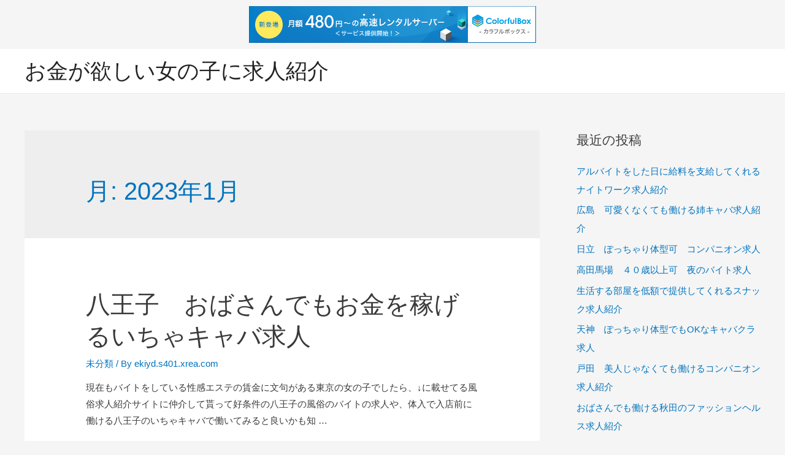

--- FILE ---
content_type: text/html; charset=UTF-8
request_url: http://ekiyd.s401.xrea.com/?m=202301
body_size: 12974
content:
<!DOCTYPE html>
<html lang="ja">
<head>
<meta charset="UTF-8">
<meta name="viewport" content="width=device-width, initial-scale=1">
<link rel="profile" href="https://gmpg.org/xfn/11">

<title>2023年1月 &#8211; お金が欲しい女の子に求人紹介</title>
<meta name='robots' content='max-image-preview:large' />
<link rel="alternate" type="application/rss+xml" title="お金が欲しい女の子に求人紹介 &raquo; フィード" href="http://ekiyd.s401.xrea.com/?feed=rss2" />
<link rel="alternate" type="application/rss+xml" title="お金が欲しい女の子に求人紹介 &raquo; コメントフィード" href="http://ekiyd.s401.xrea.com/?feed=comments-rss2" />
<script>
window._wpemojiSettings = {"baseUrl":"https:\/\/s.w.org\/images\/core\/emoji\/15.0.3\/72x72\/","ext":".png","svgUrl":"https:\/\/s.w.org\/images\/core\/emoji\/15.0.3\/svg\/","svgExt":".svg","source":{"concatemoji":"http:\/\/ekiyd.s401.xrea.com\/wp-includes\/js\/wp-emoji-release.min.js?ver=6.5.7"}};
/*! This file is auto-generated */
!function(i,n){var o,s,e;function c(e){try{var t={supportTests:e,timestamp:(new Date).valueOf()};sessionStorage.setItem(o,JSON.stringify(t))}catch(e){}}function p(e,t,n){e.clearRect(0,0,e.canvas.width,e.canvas.height),e.fillText(t,0,0);var t=new Uint32Array(e.getImageData(0,0,e.canvas.width,e.canvas.height).data),r=(e.clearRect(0,0,e.canvas.width,e.canvas.height),e.fillText(n,0,0),new Uint32Array(e.getImageData(0,0,e.canvas.width,e.canvas.height).data));return t.every(function(e,t){return e===r[t]})}function u(e,t,n){switch(t){case"flag":return n(e,"\ud83c\udff3\ufe0f\u200d\u26a7\ufe0f","\ud83c\udff3\ufe0f\u200b\u26a7\ufe0f")?!1:!n(e,"\ud83c\uddfa\ud83c\uddf3","\ud83c\uddfa\u200b\ud83c\uddf3")&&!n(e,"\ud83c\udff4\udb40\udc67\udb40\udc62\udb40\udc65\udb40\udc6e\udb40\udc67\udb40\udc7f","\ud83c\udff4\u200b\udb40\udc67\u200b\udb40\udc62\u200b\udb40\udc65\u200b\udb40\udc6e\u200b\udb40\udc67\u200b\udb40\udc7f");case"emoji":return!n(e,"\ud83d\udc26\u200d\u2b1b","\ud83d\udc26\u200b\u2b1b")}return!1}function f(e,t,n){var r="undefined"!=typeof WorkerGlobalScope&&self instanceof WorkerGlobalScope?new OffscreenCanvas(300,150):i.createElement("canvas"),a=r.getContext("2d",{willReadFrequently:!0}),o=(a.textBaseline="top",a.font="600 32px Arial",{});return e.forEach(function(e){o[e]=t(a,e,n)}),o}function t(e){var t=i.createElement("script");t.src=e,t.defer=!0,i.head.appendChild(t)}"undefined"!=typeof Promise&&(o="wpEmojiSettingsSupports",s=["flag","emoji"],n.supports={everything:!0,everythingExceptFlag:!0},e=new Promise(function(e){i.addEventListener("DOMContentLoaded",e,{once:!0})}),new Promise(function(t){var n=function(){try{var e=JSON.parse(sessionStorage.getItem(o));if("object"==typeof e&&"number"==typeof e.timestamp&&(new Date).valueOf()<e.timestamp+604800&&"object"==typeof e.supportTests)return e.supportTests}catch(e){}return null}();if(!n){if("undefined"!=typeof Worker&&"undefined"!=typeof OffscreenCanvas&&"undefined"!=typeof URL&&URL.createObjectURL&&"undefined"!=typeof Blob)try{var e="postMessage("+f.toString()+"("+[JSON.stringify(s),u.toString(),p.toString()].join(",")+"));",r=new Blob([e],{type:"text/javascript"}),a=new Worker(URL.createObjectURL(r),{name:"wpTestEmojiSupports"});return void(a.onmessage=function(e){c(n=e.data),a.terminate(),t(n)})}catch(e){}c(n=f(s,u,p))}t(n)}).then(function(e){for(var t in e)n.supports[t]=e[t],n.supports.everything=n.supports.everything&&n.supports[t],"flag"!==t&&(n.supports.everythingExceptFlag=n.supports.everythingExceptFlag&&n.supports[t]);n.supports.everythingExceptFlag=n.supports.everythingExceptFlag&&!n.supports.flag,n.DOMReady=!1,n.readyCallback=function(){n.DOMReady=!0}}).then(function(){return e}).then(function(){var e;n.supports.everything||(n.readyCallback(),(e=n.source||{}).concatemoji?t(e.concatemoji):e.wpemoji&&e.twemoji&&(t(e.twemoji),t(e.wpemoji)))}))}((window,document),window._wpemojiSettings);
</script>
<link rel='stylesheet' id='astra-theme-css-css' href='http://ekiyd.s401.xrea.com/wp-content/themes/astra/assets/css/minified/style.min.css?ver=2.6.2' media='all' />
<style id='astra-theme-css-inline-css'>
html{font-size:93.75%;}a,.page-title{color:#0274be;}a:hover,a:focus{color:#3a3a3a;}body,button,input,select,textarea,.ast-button,.ast-custom-button{font-family:-apple-system,BlinkMacSystemFont,Segoe UI,Roboto,Oxygen-Sans,Ubuntu,Cantarell,Helvetica Neue,sans-serif;font-weight:inherit;font-size:15px;font-size:1rem;}blockquote{color:#000000;}.site-title{font-size:35px;font-size:2.3333333333333rem;}.ast-archive-description .ast-archive-title{font-size:40px;font-size:2.6666666666667rem;}.site-header .site-description{font-size:15px;font-size:1rem;}.entry-title{font-size:40px;font-size:2.6666666666667rem;}.comment-reply-title{font-size:24px;font-size:1.6rem;}.ast-comment-list #cancel-comment-reply-link{font-size:15px;font-size:1rem;}h1,.entry-content h1{font-size:40px;font-size:2.6666666666667rem;}h2,.entry-content h2{font-size:30px;font-size:2rem;}h3,.entry-content h3{font-size:25px;font-size:1.6666666666667rem;}h4,.entry-content h4{font-size:20px;font-size:1.3333333333333rem;}h5,.entry-content h5{font-size:18px;font-size:1.2rem;}h6,.entry-content h6{font-size:15px;font-size:1rem;}.ast-single-post .entry-title,.page-title{font-size:30px;font-size:2rem;}#secondary,#secondary button,#secondary input,#secondary select,#secondary textarea{font-size:15px;font-size:1rem;}::selection{background-color:#0274be;color:#ffffff;}body,h1,.entry-title a,.entry-content h1,h2,.entry-content h2,h3,.entry-content h3,h4,.entry-content h4,h5,.entry-content h5,h6,.entry-content h6,.wc-block-grid__product-title{color:#3a3a3a;}.tagcloud a:hover,.tagcloud a:focus,.tagcloud a.current-item{color:#ffffff;border-color:#0274be;background-color:#0274be;}.main-header-menu .menu-link,.ast-header-custom-item a{color:#3a3a3a;}.main-header-menu .menu-item:hover > .menu-link,.main-header-menu .menu-item:hover > .ast-menu-toggle,.main-header-menu .ast-masthead-custom-menu-items a:hover,.main-header-menu .menu-item.focus > .menu-link,.main-header-menu .menu-item.focus > .ast-menu-toggle,.main-header-menu .current-menu-item > .menu-link,.main-header-menu .current-menu-ancestor > .menu-link,.main-header-menu .current-menu-item > .ast-menu-toggle,.main-header-menu .current-menu-ancestor > .ast-menu-toggle{color:#0274be;}input:focus,input[type="text"]:focus,input[type="email"]:focus,input[type="url"]:focus,input[type="password"]:focus,input[type="reset"]:focus,input[type="search"]:focus,textarea:focus{border-color:#0274be;}input[type="radio"]:checked,input[type=reset],input[type="checkbox"]:checked,input[type="checkbox"]:hover:checked,input[type="checkbox"]:focus:checked,input[type=range]::-webkit-slider-thumb{border-color:#0274be;background-color:#0274be;box-shadow:none;}.site-footer a:hover + .post-count,.site-footer a:focus + .post-count{background:#0274be;border-color:#0274be;}.footer-adv .footer-adv-overlay{border-top-style:solid;border-top-color:#7a7a7a;}.ast-comment-meta{line-height:1.666666667;font-size:12px;font-size:0.8rem;}.single .nav-links .nav-previous,.single .nav-links .nav-next,.single .ast-author-details .author-title,.ast-comment-meta{color:#0274be;}.entry-meta,.entry-meta *{line-height:1.45;color:#0274be;}.entry-meta a:hover,.entry-meta a:hover *,.entry-meta a:focus,.entry-meta a:focus *{color:#3a3a3a;}.ast-404-layout-1 .ast-404-text{font-size:200px;font-size:13.333333333333rem;}.widget-title{font-size:21px;font-size:1.4rem;color:#3a3a3a;}#cat option,.secondary .calendar_wrap thead a,.secondary .calendar_wrap thead a:visited{color:#0274be;}.secondary .calendar_wrap #today,.ast-progress-val span{background:#0274be;}.secondary a:hover + .post-count,.secondary a:focus + .post-count{background:#0274be;border-color:#0274be;}.calendar_wrap #today > a{color:#ffffff;}.ast-pagination a,.page-links .page-link,.single .post-navigation a{color:#0274be;}.ast-pagination a:hover,.ast-pagination a:focus,.ast-pagination > span:hover:not(.dots),.ast-pagination > span.current,.page-links > .page-link,.page-links .page-link:hover,.post-navigation a:hover{color:#3a3a3a;}.ast-header-break-point .ast-mobile-menu-buttons-minimal.menu-toggle{background:transparent;color:#0274be;}.ast-header-break-point .ast-mobile-menu-buttons-outline.menu-toggle{background:transparent;border:1px solid #0274be;color:#0274be;}.ast-header-break-point .ast-mobile-menu-buttons-fill.menu-toggle{background:#0274be;}.wp-block-buttons.aligncenter{justify-content:center;}@media (min-width:1200px){.ast-separate-container.ast-right-sidebar .entry-content .wp-block-image.alignfull,.ast-separate-container.ast-left-sidebar .entry-content .wp-block-image.alignfull,.ast-separate-container.ast-right-sidebar .entry-content .wp-block-cover.alignfull,.ast-separate-container.ast-left-sidebar .entry-content .wp-block-cover.alignfull{margin-left:-6.67em;margin-right:-6.67em;max-width:unset;width:unset;}.ast-separate-container.ast-right-sidebar .entry-content .wp-block-image.alignwide,.ast-separate-container.ast-left-sidebar .entry-content .wp-block-image.alignwide,.ast-separate-container.ast-right-sidebar .entry-content .wp-block-cover.alignwide,.ast-separate-container.ast-left-sidebar .entry-content .wp-block-cover.alignwide{margin-left:-20px;margin-right:-20px;max-width:unset;width:unset;}.wp-block-group .has-background{padding:20px;}}@media (min-width:1200px){.ast-separate-container.ast-right-sidebar .entry-content .wp-block-group.alignwide,.ast-separate-container.ast-left-sidebar .entry-content .wp-block-group.alignwide,.ast-separate-container.ast-right-sidebar .entry-content .wp-block-cover.alignwide,.ast-separate-container.ast-left-sidebar .entry-content .wp-block-cover.alignwide,.ast-no-sidebar.ast-separate-container .entry-content .wp-block-group.alignwide,.ast-no-sidebar.ast-separate-container .entry-content .wp-block-cover.alignwide{margin-left:-20px;margin-right:-20px;padding-left:20px;padding-right:20px;}.ast-separate-container.ast-right-sidebar .entry-content .wp-block-group.alignfull,.ast-separate-container.ast-left-sidebar .entry-content .wp-block-group.alignfull,.ast-no-sidebar.ast-separate-container .entry-content .wp-block-group.alignfull,.ast-separate-container.ast-right-sidebar .entry-content .wp-block-cover.alignfull,.ast-separate-container.ast-left-sidebar .entry-content .wp-block-cover.alignfull,.ast-no-sidebar.ast-separate-container .entry-content .wp-block-cover.alignfull{margin-left:-6.67em;margin-right:-6.67em;padding-left:6.67em;padding-right:6.67em;}.ast-plain-container.ast-right-sidebar .entry-content .wp-block-group.alignwide,.ast-plain-container.ast-left-sidebar .entry-content .wp-block-group.alignwide,.ast-plain-container.ast-right-sidebar .entry-content .wp-block-group.alignfull,.ast-plain-container.ast-left-sidebar .entry-content .wp-block-group.alignfull{padding-left:20px;padding-right:20px;}.ast-plain-container.ast-no-sidebar .entry-content .alignwide .wp-block-group__inner-container,.ast-plain-container.ast-no-sidebar .entry-content .alignfull .wp-block-group__inner-container,.ast-plain-container.ast-no-sidebar .entry-content .alignwide .wp-block-cover__inner-container,.ast-plain-container.ast-no-sidebar .entry-content .alignfull .wp-block-cover__inner-container{max-width:1240px;margin-left:auto;margin-right:auto;padding-left:20px;padding-right:20px;}.ast-plain-container.ast-no-sidebar .entry-content .alignwide .wp-block-cover__inner-container,.ast-plain-container.ast-no-sidebar .entry-content .alignfull .wp-block-cover__inner-container{width:1240px;}.ast-page-builder-template.ast-no-sidebar .entry-content .wp-block-group.alignwide,.ast-page-builder-template.ast-no-sidebar .entry-content .wp-block-group.alignfull{margin-left:0;margin-right:0;}.wp-block-cover-image.alignwide .wp-block-cover__inner-container,.wp-block-cover.alignwide .wp-block-cover__inner-container,.wp-block-cover-image.alignfull .wp-block-cover__inner-container,.wp-block-cover.alignfull .wp-block-cover__inner-container{width:100%;}.ast-page-builder-template.ast-no-sidebar .entry-content .wp-block-cover.alignwide,.ast-page-builder-template.ast-left-sidebar .entry-content .wp-block-cover.alignwide,.ast-page-builder-template.ast-right-sidebar .entry-content .wp-block-cover.alignwide,.ast-page-builder-template.ast-no-sidebar .entry-content .wp-block-cover.alignfull,.ast-page-builder-template.ast-left-sidebar .entry-content .wp-block-cover.alignfull,.ast-page-builder-template.ast-right-sidebar .entry-content .wp-block-cover.alignful{padding-right:0;padding-left:0;}}.wp-block-columns{margin-bottom:unset;}.wp-block-image.size-full{margin:2rem 0;}.wp-block-separator.has-background{padding:0;}.wp-block-gallery{margin-bottom:1.6em;}.wp-block-group{padding-top:4em;padding-bottom:4em;}.wp-block-group__inner-container .wp-block-columns:last-child,.wp-block-group__inner-container :last-child,.wp-block-table table{margin-bottom:0;}.blocks-gallery-grid{width:100%;}.wp-block-navigation-link__content{padding:5px 0;}.wp-block-group .wp-block-group .has-text-align-center,.wp-block-group .wp-block-column .has-text-align-center{max-width:100%;}.has-text-align-center{margin:0 auto;}@media (min-width:1200px){.wp-block-cover__inner-container,.alignwide .wp-block-group__inner-container,.alignfull .wp-block-group__inner-container{max-width:1200px;margin:0 auto;}.wp-block-group.alignnone,.wp-block-group.aligncenter,.wp-block-group.alignleft,.wp-block-group.alignright,.wp-block-group.alignwide,.wp-block-columns.alignwide{margin:2rem 0 1rem 0;}}@media (max-width:1200px){.wp-block-group{padding:3em;}.wp-block-group .wp-block-group{padding:1.5em;}.wp-block-columns,.wp-block-column{margin:1rem 0;}}@media (min-width:921px){.wp-block-columns .wp-block-group{padding:2em;}}@media (max-width:544px){.wp-block-cover-image .wp-block-cover__inner-container,.wp-block-cover .wp-block-cover__inner-container{width:unset;}.wp-block-cover,.wp-block-cover-image{padding:2em 0;}.wp-block-group,.wp-block-cover{padding:2em;}.wp-block-media-text__media img,.wp-block-media-text__media video{width:unset;max-width:100%;}.wp-block-media-text.has-background .wp-block-media-text__content{padding:1em;}}@media (min-width:544px){.entry-content .wp-block-media-text.has-media-on-the-right .wp-block-media-text__content{padding:0 8% 0 0;}.entry-content .wp-block-media-text .wp-block-media-text__content{padding:0 0 0 8%;}.ast-plain-container .site-content .entry-content .has-custom-content-position.is-position-bottom-left > *,.ast-plain-container .site-content .entry-content .has-custom-content-position.is-position-bottom-right > *,.ast-plain-container .site-content .entry-content .has-custom-content-position.is-position-top-left > *,.ast-plain-container .site-content .entry-content .has-custom-content-position.is-position-top-right > *,.ast-plain-container .site-content .entry-content .has-custom-content-position.is-position-center-right > *,.ast-plain-container .site-content .entry-content .has-custom-content-position.is-position-center-left > *{margin:0;}}@media (max-width:544px){.entry-content .wp-block-media-text .wp-block-media-text__content{padding:8% 0;}.wp-block-media-text .wp-block-media-text__media img{width:auto;max-width:100%;}}@media (max-width:921px){#secondary.secondary{padding-top:0;}.ast-separate-container .ast-article-post,.ast-separate-container .ast-article-single{padding:1.5em 2.14em;}.ast-separate-container #primary,.ast-separate-container #secondary{padding:1.5em 0;}.ast-separate-container.ast-right-sidebar #secondary{padding-left:1em;padding-right:1em;}.ast-separate-container.ast-two-container #secondary{padding-left:0;padding-right:0;}.ast-page-builder-template .entry-header #secondary{margin-top:1.5em;}.ast-page-builder-template #secondary{margin-top:1.5em;}#primary,#secondary{padding:1.5em 0;margin:0;}.ast-left-sidebar #content > .ast-container{display:flex;flex-direction:column-reverse;width:100%;}.ast-author-box img.avatar{margin:20px 0 0 0;}.ast-pagination{padding-top:1.5em;text-align:center;}.ast-pagination .next.page-numbers{display:inherit;float:none;}}@media (max-width:921px){.ast-page-builder-template.ast-left-sidebar #secondary{padding-right:20px;}.ast-page-builder-template.ast-right-sidebar #secondary{padding-left:20px;}.ast-right-sidebar #primary{padding-right:0;}.ast-right-sidebar #secondary{padding-left:0;}.ast-left-sidebar #primary{padding-left:0;}.ast-left-sidebar #secondary{padding-right:0;}.ast-pagination .prev.page-numbers{padding-left:.5em;}.ast-pagination .next.page-numbers{padding-right:.5em;}}@media (min-width:922px){.ast-separate-container.ast-right-sidebar #primary,.ast-separate-container.ast-left-sidebar #primary{border:0;}.ast-separate-container.ast-right-sidebar #secondary,.ast-separate-container.ast-left-sidebar #secondary{border:0;margin-left:auto;margin-right:auto;}.ast-separate-container.ast-two-container #secondary .widget:last-child{margin-bottom:0;}.ast-separate-container .ast-comment-list li .comment-respond{padding-left:2.66666em;padding-right:2.66666em;}.ast-author-box{-js-display:flex;display:flex;}.ast-author-bio{flex:1;}.error404.ast-separate-container #primary,.search-no-results.ast-separate-container #primary{margin-bottom:4em;}}@media (min-width:922px){.ast-right-sidebar #primary{border-right:1px solid #eee;}.ast-right-sidebar #secondary{border-left:1px solid #eee;margin-left:-1px;}.ast-left-sidebar #primary{border-left:1px solid #eee;}.ast-left-sidebar #secondary{border-right:1px solid #eee;margin-right:-1px;}.ast-separate-container.ast-two-container.ast-right-sidebar #secondary{padding-left:30px;padding-right:0;}.ast-separate-container.ast-two-container.ast-left-sidebar #secondary{padding-right:30px;padding-left:0;}}.wp-block-button .wp-block-button__link,{color:#ffffff;}.wp-block-button .wp-block-button__link{border-style:solid;border-top-width:0;border-right-width:0;border-left-width:0;border-bottom-width:0;border-color:#0274be;background-color:#0274be;color:#ffffff;font-family:inherit;font-weight:inherit;line-height:1;border-radius:2px;padding-top:10px;padding-right:40px;padding-bottom:10px;padding-left:40px;}.wp-block-button .wp-block-button__link:hover,.wp-block-button .wp-block-button__link:focus{color:#ffffff;background-color:#3a3a3a;border-color:#3a3a3a;}.menu-toggle,button,.ast-button,.ast-custom-button,.button,input#submit,input[type="button"],input[type="submit"],input[type="reset"]{border-style:solid;border-top-width:0;border-right-width:0;border-left-width:0;border-bottom-width:0;color:#ffffff;border-color:#0274be;background-color:#0274be;border-radius:2px;padding-top:10px;padding-right:40px;padding-bottom:10px;padding-left:40px;font-family:inherit;font-weight:inherit;line-height:1;}button:focus,.menu-toggle:hover,button:hover,.ast-button:hover,.button:hover,input[type=reset]:hover,input[type=reset]:focus,input#submit:hover,input#submit:focus,input[type="button"]:hover,input[type="button"]:focus,input[type="submit"]:hover,input[type="submit"]:focus{color:#ffffff;background-color:#3a3a3a;border-color:#3a3a3a;}@media (min-width:921px){.ast-container{max-width:100%;}}@media (min-width:544px){.ast-container{max-width:100%;}}@media (max-width:544px){.ast-separate-container .ast-article-post,.ast-separate-container .ast-article-single{padding:1.5em 1em;}.ast-separate-container #content .ast-container{padding-left:0.54em;padding-right:0.54em;}.ast-separate-container #secondary{padding-top:0;}.ast-separate-container.ast-two-container #secondary .widget{margin-bottom:1.5em;padding-left:1em;padding-right:1em;}.ast-separate-container .comments-count-wrapper{padding:1.5em 1em;}.ast-separate-container .ast-comment-list li.depth-1{padding:1.5em 1em;margin-bottom:1.5em;}.ast-separate-container .ast-comment-list .bypostauthor{padding:.5em;}.ast-separate-container .ast-archive-description{padding:1.5em 1em;}.ast-search-menu-icon.ast-dropdown-active .search-field{width:170px;}.ast-separate-container .comment-respond{padding:1.5em 1em;}}@media (max-width:544px){.ast-comment-list .children{margin-left:0.66666em;}.ast-separate-container .ast-comment-list .bypostauthor li{padding:0 0 0 .5em;}}@media (max-width:921px){.ast-mobile-header-stack .main-header-bar .ast-search-menu-icon{display:inline-block;}.ast-header-break-point.ast-header-custom-item-outside .ast-mobile-header-stack .main-header-bar .ast-search-icon{margin:0;}.ast-comment-avatar-wrap img{max-width:2.5em;}.comments-area{margin-top:1.5em;}.ast-separate-container .comments-count-wrapper{padding:2em 2.14em;}.ast-separate-container .ast-comment-list li.depth-1{padding:1.5em 2.14em;}.ast-separate-container .comment-respond{padding:2em 2.14em;}}@media (max-width:921px){.ast-header-break-point .main-header-bar .ast-search-menu-icon.slide-search .search-form{right:0;}.ast-header-break-point .ast-mobile-header-stack .main-header-bar .ast-search-menu-icon.slide-search .search-form{right:-1em;}.ast-comment-avatar-wrap{margin-right:0.5em;}}@media (min-width:545px){.ast-page-builder-template .comments-area,.single.ast-page-builder-template .entry-header,.single.ast-page-builder-template .post-navigation{max-width:1240px;margin-left:auto;margin-right:auto;}}@media (max-width:921px){.ast-archive-description .ast-archive-title{font-size:40px;}.entry-title{font-size:30px;}h1,.entry-content h1{font-size:30px;}h2,.entry-content h2{font-size:25px;}h3,.entry-content h3{font-size:20px;}.ast-single-post .entry-title,.page-title{font-size:30px;}}@media (max-width:544px){.ast-archive-description .ast-archive-title{font-size:40px;}.entry-title{font-size:30px;}h1,.entry-content h1{font-size:30px;}h2,.entry-content h2{font-size:25px;}h3,.entry-content h3{font-size:20px;}.ast-single-post .entry-title,.page-title{font-size:30px;}}@media (max-width:921px){html{font-size:85.5%;}}@media (max-width:544px){html{font-size:85.5%;}}@media (min-width:922px){.ast-container{max-width:1240px;}}@font-face {font-family: "Astra";src: url(http://ekiyd.s401.xrea.com/wp-content/themes/astra/assets/fonts/astra.woff) format("woff"),url(http://ekiyd.s401.xrea.com/wp-content/themes/astra/assets/fonts/astra.ttf) format("truetype"),url(http://ekiyd.s401.xrea.com/wp-content/themes/astra/assets/fonts/astra.svg#astra) format("svg");font-weight: normal;font-style: normal;font-display: fallback;}@media (max-width:921px) {.main-header-bar .main-header-bar-navigation{display:none;}}.ast-desktop .main-header-menu.submenu-with-border .sub-menu,.ast-desktop .main-header-menu.submenu-with-border .astra-full-megamenu-wrapper{border-color:#0274be;}.ast-desktop .main-header-menu.submenu-with-border .sub-menu{border-top-width:2px;border-right-width:0px;border-left-width:0px;border-bottom-width:0px;border-style:solid;}.ast-desktop .main-header-menu.submenu-with-border .sub-menu .sub-menu{top:-2px;}.ast-desktop .main-header-menu.submenu-with-border .sub-menu .menu-link,.ast-desktop .main-header-menu.submenu-with-border .children .menu-link{border-bottom-width:0px;border-style:solid;border-color:#eaeaea;}@media (min-width:922px){.main-header-menu .sub-menu .menu-item.ast-left-align-sub-menu:hover > .sub-menu,.main-header-menu .sub-menu .menu-item.ast-left-align-sub-menu.focus > .sub-menu{margin-left:-0px;}}.ast-small-footer{border-top-style:solid;border-top-width:1px;border-top-color:#7a7a7a;}.ast-small-footer-wrap{text-align:center;}@media (max-width:920px){.ast-404-layout-1 .ast-404-text{font-size:100px;font-size:6.6666666666667rem;}}.ast-breadcrumbs .trail-browse,.ast-breadcrumbs .trail-items,.ast-breadcrumbs .trail-items li{display:inline-block;margin:0;padding:0;border:none;background:inherit;text-indent:0;}.ast-breadcrumbs .trail-browse{font-size:inherit;font-style:inherit;font-weight:inherit;color:inherit;}.ast-breadcrumbs .trail-items{list-style:none;}.trail-items li::after{padding:0 0.3em;content:"\00bb";}.trail-items li:last-of-type::after{display:none;}.ast-header-break-point .main-header-bar{border-bottom-width:1px;}@media (min-width:922px){.main-header-bar{border-bottom-width:1px;}}@media (min-width:922px){#primary{width:70%;}#secondary{width:30%;}}.ast-safari-browser-less-than-11 .main-header-menu .menu-item, .ast-safari-browser-less-than-11 .main-header-bar .ast-masthead-custom-menu-items{display:block;}.main-header-menu .menu-item, .main-header-bar .ast-masthead-custom-menu-items{-js-display:flex;display:flex;-webkit-box-pack:center;-webkit-justify-content:center;-moz-box-pack:center;-ms-flex-pack:center;justify-content:center;-webkit-box-orient:vertical;-webkit-box-direction:normal;-webkit-flex-direction:column;-moz-box-orient:vertical;-moz-box-direction:normal;-ms-flex-direction:column;flex-direction:column;}.main-header-menu > .menu-item > .menu-link{height:100%;-webkit-box-align:center;-webkit-align-items:center;-moz-box-align:center;-ms-flex-align:center;align-items:center;-js-display:flex;display:flex;}.ast-primary-menu-disabled .main-header-bar .ast-masthead-custom-menu-items{flex:unset;}
</style>
<link rel='stylesheet' id='astra-menu-animation-css' href='http://ekiyd.s401.xrea.com/wp-content/themes/astra/assets/css/minified/menu-animation.min.css?ver=2.6.2' media='all' />
<style id='wp-emoji-styles-inline-css'>

	img.wp-smiley, img.emoji {
		display: inline !important;
		border: none !important;
		box-shadow: none !important;
		height: 1em !important;
		width: 1em !important;
		margin: 0 0.07em !important;
		vertical-align: -0.1em !important;
		background: none !important;
		padding: 0 !important;
	}
</style>
<link rel='stylesheet' id='wp-block-library-css' href='http://ekiyd.s401.xrea.com/wp-includes/css/dist/block-library/style.min.css?ver=6.5.7' media='all' />
<style id='classic-theme-styles-inline-css'>
/*! This file is auto-generated */
.wp-block-button__link{color:#fff;background-color:#32373c;border-radius:9999px;box-shadow:none;text-decoration:none;padding:calc(.667em + 2px) calc(1.333em + 2px);font-size:1.125em}.wp-block-file__button{background:#32373c;color:#fff;text-decoration:none}
</style>
<style id='global-styles-inline-css'>
body{--wp--preset--color--black: #000000;--wp--preset--color--cyan-bluish-gray: #abb8c3;--wp--preset--color--white: #ffffff;--wp--preset--color--pale-pink: #f78da7;--wp--preset--color--vivid-red: #cf2e2e;--wp--preset--color--luminous-vivid-orange: #ff6900;--wp--preset--color--luminous-vivid-amber: #fcb900;--wp--preset--color--light-green-cyan: #7bdcb5;--wp--preset--color--vivid-green-cyan: #00d084;--wp--preset--color--pale-cyan-blue: #8ed1fc;--wp--preset--color--vivid-cyan-blue: #0693e3;--wp--preset--color--vivid-purple: #9b51e0;--wp--preset--gradient--vivid-cyan-blue-to-vivid-purple: linear-gradient(135deg,rgba(6,147,227,1) 0%,rgb(155,81,224) 100%);--wp--preset--gradient--light-green-cyan-to-vivid-green-cyan: linear-gradient(135deg,rgb(122,220,180) 0%,rgb(0,208,130) 100%);--wp--preset--gradient--luminous-vivid-amber-to-luminous-vivid-orange: linear-gradient(135deg,rgba(252,185,0,1) 0%,rgba(255,105,0,1) 100%);--wp--preset--gradient--luminous-vivid-orange-to-vivid-red: linear-gradient(135deg,rgba(255,105,0,1) 0%,rgb(207,46,46) 100%);--wp--preset--gradient--very-light-gray-to-cyan-bluish-gray: linear-gradient(135deg,rgb(238,238,238) 0%,rgb(169,184,195) 100%);--wp--preset--gradient--cool-to-warm-spectrum: linear-gradient(135deg,rgb(74,234,220) 0%,rgb(151,120,209) 20%,rgb(207,42,186) 40%,rgb(238,44,130) 60%,rgb(251,105,98) 80%,rgb(254,248,76) 100%);--wp--preset--gradient--blush-light-purple: linear-gradient(135deg,rgb(255,206,236) 0%,rgb(152,150,240) 100%);--wp--preset--gradient--blush-bordeaux: linear-gradient(135deg,rgb(254,205,165) 0%,rgb(254,45,45) 50%,rgb(107,0,62) 100%);--wp--preset--gradient--luminous-dusk: linear-gradient(135deg,rgb(255,203,112) 0%,rgb(199,81,192) 50%,rgb(65,88,208) 100%);--wp--preset--gradient--pale-ocean: linear-gradient(135deg,rgb(255,245,203) 0%,rgb(182,227,212) 50%,rgb(51,167,181) 100%);--wp--preset--gradient--electric-grass: linear-gradient(135deg,rgb(202,248,128) 0%,rgb(113,206,126) 100%);--wp--preset--gradient--midnight: linear-gradient(135deg,rgb(2,3,129) 0%,rgb(40,116,252) 100%);--wp--preset--font-size--small: 13px;--wp--preset--font-size--medium: 20px;--wp--preset--font-size--large: 36px;--wp--preset--font-size--x-large: 42px;--wp--preset--spacing--20: 0.44rem;--wp--preset--spacing--30: 0.67rem;--wp--preset--spacing--40: 1rem;--wp--preset--spacing--50: 1.5rem;--wp--preset--spacing--60: 2.25rem;--wp--preset--spacing--70: 3.38rem;--wp--preset--spacing--80: 5.06rem;--wp--preset--shadow--natural: 6px 6px 9px rgba(0, 0, 0, 0.2);--wp--preset--shadow--deep: 12px 12px 50px rgba(0, 0, 0, 0.4);--wp--preset--shadow--sharp: 6px 6px 0px rgba(0, 0, 0, 0.2);--wp--preset--shadow--outlined: 6px 6px 0px -3px rgba(255, 255, 255, 1), 6px 6px rgba(0, 0, 0, 1);--wp--preset--shadow--crisp: 6px 6px 0px rgba(0, 0, 0, 1);}:where(.is-layout-flex){gap: 0.5em;}:where(.is-layout-grid){gap: 0.5em;}body .is-layout-flex{display: flex;}body .is-layout-flex{flex-wrap: wrap;align-items: center;}body .is-layout-flex > *{margin: 0;}body .is-layout-grid{display: grid;}body .is-layout-grid > *{margin: 0;}:where(.wp-block-columns.is-layout-flex){gap: 2em;}:where(.wp-block-columns.is-layout-grid){gap: 2em;}:where(.wp-block-post-template.is-layout-flex){gap: 1.25em;}:where(.wp-block-post-template.is-layout-grid){gap: 1.25em;}.has-black-color{color: var(--wp--preset--color--black) !important;}.has-cyan-bluish-gray-color{color: var(--wp--preset--color--cyan-bluish-gray) !important;}.has-white-color{color: var(--wp--preset--color--white) !important;}.has-pale-pink-color{color: var(--wp--preset--color--pale-pink) !important;}.has-vivid-red-color{color: var(--wp--preset--color--vivid-red) !important;}.has-luminous-vivid-orange-color{color: var(--wp--preset--color--luminous-vivid-orange) !important;}.has-luminous-vivid-amber-color{color: var(--wp--preset--color--luminous-vivid-amber) !important;}.has-light-green-cyan-color{color: var(--wp--preset--color--light-green-cyan) !important;}.has-vivid-green-cyan-color{color: var(--wp--preset--color--vivid-green-cyan) !important;}.has-pale-cyan-blue-color{color: var(--wp--preset--color--pale-cyan-blue) !important;}.has-vivid-cyan-blue-color{color: var(--wp--preset--color--vivid-cyan-blue) !important;}.has-vivid-purple-color{color: var(--wp--preset--color--vivid-purple) !important;}.has-black-background-color{background-color: var(--wp--preset--color--black) !important;}.has-cyan-bluish-gray-background-color{background-color: var(--wp--preset--color--cyan-bluish-gray) !important;}.has-white-background-color{background-color: var(--wp--preset--color--white) !important;}.has-pale-pink-background-color{background-color: var(--wp--preset--color--pale-pink) !important;}.has-vivid-red-background-color{background-color: var(--wp--preset--color--vivid-red) !important;}.has-luminous-vivid-orange-background-color{background-color: var(--wp--preset--color--luminous-vivid-orange) !important;}.has-luminous-vivid-amber-background-color{background-color: var(--wp--preset--color--luminous-vivid-amber) !important;}.has-light-green-cyan-background-color{background-color: var(--wp--preset--color--light-green-cyan) !important;}.has-vivid-green-cyan-background-color{background-color: var(--wp--preset--color--vivid-green-cyan) !important;}.has-pale-cyan-blue-background-color{background-color: var(--wp--preset--color--pale-cyan-blue) !important;}.has-vivid-cyan-blue-background-color{background-color: var(--wp--preset--color--vivid-cyan-blue) !important;}.has-vivid-purple-background-color{background-color: var(--wp--preset--color--vivid-purple) !important;}.has-black-border-color{border-color: var(--wp--preset--color--black) !important;}.has-cyan-bluish-gray-border-color{border-color: var(--wp--preset--color--cyan-bluish-gray) !important;}.has-white-border-color{border-color: var(--wp--preset--color--white) !important;}.has-pale-pink-border-color{border-color: var(--wp--preset--color--pale-pink) !important;}.has-vivid-red-border-color{border-color: var(--wp--preset--color--vivid-red) !important;}.has-luminous-vivid-orange-border-color{border-color: var(--wp--preset--color--luminous-vivid-orange) !important;}.has-luminous-vivid-amber-border-color{border-color: var(--wp--preset--color--luminous-vivid-amber) !important;}.has-light-green-cyan-border-color{border-color: var(--wp--preset--color--light-green-cyan) !important;}.has-vivid-green-cyan-border-color{border-color: var(--wp--preset--color--vivid-green-cyan) !important;}.has-pale-cyan-blue-border-color{border-color: var(--wp--preset--color--pale-cyan-blue) !important;}.has-vivid-cyan-blue-border-color{border-color: var(--wp--preset--color--vivid-cyan-blue) !important;}.has-vivid-purple-border-color{border-color: var(--wp--preset--color--vivid-purple) !important;}.has-vivid-cyan-blue-to-vivid-purple-gradient-background{background: var(--wp--preset--gradient--vivid-cyan-blue-to-vivid-purple) !important;}.has-light-green-cyan-to-vivid-green-cyan-gradient-background{background: var(--wp--preset--gradient--light-green-cyan-to-vivid-green-cyan) !important;}.has-luminous-vivid-amber-to-luminous-vivid-orange-gradient-background{background: var(--wp--preset--gradient--luminous-vivid-amber-to-luminous-vivid-orange) !important;}.has-luminous-vivid-orange-to-vivid-red-gradient-background{background: var(--wp--preset--gradient--luminous-vivid-orange-to-vivid-red) !important;}.has-very-light-gray-to-cyan-bluish-gray-gradient-background{background: var(--wp--preset--gradient--very-light-gray-to-cyan-bluish-gray) !important;}.has-cool-to-warm-spectrum-gradient-background{background: var(--wp--preset--gradient--cool-to-warm-spectrum) !important;}.has-blush-light-purple-gradient-background{background: var(--wp--preset--gradient--blush-light-purple) !important;}.has-blush-bordeaux-gradient-background{background: var(--wp--preset--gradient--blush-bordeaux) !important;}.has-luminous-dusk-gradient-background{background: var(--wp--preset--gradient--luminous-dusk) !important;}.has-pale-ocean-gradient-background{background: var(--wp--preset--gradient--pale-ocean) !important;}.has-electric-grass-gradient-background{background: var(--wp--preset--gradient--electric-grass) !important;}.has-midnight-gradient-background{background: var(--wp--preset--gradient--midnight) !important;}.has-small-font-size{font-size: var(--wp--preset--font-size--small) !important;}.has-medium-font-size{font-size: var(--wp--preset--font-size--medium) !important;}.has-large-font-size{font-size: var(--wp--preset--font-size--large) !important;}.has-x-large-font-size{font-size: var(--wp--preset--font-size--x-large) !important;}
.wp-block-navigation a:where(:not(.wp-element-button)){color: inherit;}
:where(.wp-block-post-template.is-layout-flex){gap: 1.25em;}:where(.wp-block-post-template.is-layout-grid){gap: 1.25em;}
:where(.wp-block-columns.is-layout-flex){gap: 2em;}:where(.wp-block-columns.is-layout-grid){gap: 2em;}
.wp-block-pullquote{font-size: 1.5em;line-height: 1.6;}
</style>
<!--[if IE]>
<script src="http://ekiyd.s401.xrea.com/wp-content/themes/astra/assets/js/minified/flexibility.min.js?ver=2.6.2" id="astra-flexibility-js"></script>
<script id="astra-flexibility-js-after">
flexibility(document.documentElement);
</script>
<![endif]-->
<link rel="https://api.w.org/" href="http://ekiyd.s401.xrea.com/index.php?rest_route=/" /><link rel="EditURI" type="application/rsd+xml" title="RSD" href="http://ekiyd.s401.xrea.com/xmlrpc.php?rsd" />
<meta name="generator" content="WordPress 6.5.7" />

<script type="text/javascript" charset="UTF-8" src="//cache1.value-domain.com/xrea_header.js" async="async"></script>
</head>

<body itemtype='https://schema.org/Blog' itemscope='itemscope' class="archive date ast-desktop ast-separate-container ast-right-sidebar astra-2.6.2 ast-header-custom-item-inside ast-inherit-site-logo-transparent">

<div 
	class="hfeed site" id="page">
	<a class="skip-link screen-reader-text" href="#content">コンテンツへスキップ</a>

	
	
		<header
			class="site-header ast-primary-submenu-animation-fade header-main-layout-1 ast-primary-menu-enabled ast-logo-title-inline ast-hide-custom-menu-mobile ast-menu-toggle-icon ast-mobile-header-inline" id="masthead" itemtype="https://schema.org/WPHeader" itemscope="itemscope" itemid="#masthead"		>

			
			
<div class="main-header-bar-wrap">
	<div class="main-header-bar">
				<div class="ast-container">

			<div class="ast-flex main-header-container">
				
		<div class="site-branding">
			<div
			class="ast-site-identity" itemtype="https://schema.org/Organization" itemscope="itemscope"			>
				<div class="ast-site-title-wrap">
						<span class="site-title" itemprop="name">
				<a href="http://ekiyd.s401.xrea.com/" rel="home" itemprop="url" >
					お金が欲しい女の子に求人紹介
				</a>
			</span>
						
					</div>			</div>
		</div>

		<!-- .site-branding -->
				<div class="ast-mobile-menu-buttons">

			
					<div class="ast-button-wrap">
			<button type="button" class="menu-toggle main-header-menu-toggle  ast-mobile-menu-buttons-minimal "  aria-controls='primary-menu' aria-expanded='false'>
				<span class="screen-reader-text">メインメニュー</span>
				<span class="menu-toggle-icon"></span>
							</button>
		</div>
			
			
		</div>
			<div class="ast-main-header-bar-alignment"><div class="main-header-bar-navigation"><nav class="site-navigation" id="site-navigation" itemtype="https://schema.org/SiteNavigationElement" itemscope="itemscope" class="ast-flex-grow-1 navigation-accessibility" aria-label="サイトナビゲーション"><div id="primary-menu" class="main-navigation"></div></nav></div></div>			</div><!-- Main Header Container -->
		</div><!-- ast-row -->
			</div> <!-- Main Header Bar -->
</div> <!-- Main Header Bar Wrap -->

			
		</header><!-- #masthead -->

		
	
	
	<div id="content" class="site-content">

		<div class="ast-container">

		

	<div id="primary" class="content-area primary">

		
		
				<section class="ast-archive-description">
										<h1 class="page-title ast-archive-title">月: <span>2023年1月</span></h1>																			</section>

				
					<main id="main" class="site-main">

				
					<div class="ast-row">
					

<article 
	class="post-1996 post type-post status-publish format-standard hentry category-uncategorized ast-col-sm-12 ast-article-post" id="post-1996" itemtype="https://schema.org/CreativeWork" itemscope="itemscope">

	
	<div class="ast-post-format- ast-no-thumb blog-layout-1">

	<div class="post-content ast-col-md-12">

		<div class="ast-blog-featured-section post-thumb ast-col-md-12"></div>		<header class="entry-header">
			<h2 class="entry-title" itemprop="headline"><a href="http://ekiyd.s401.xrea.com/?p=1996" rel="bookmark">八王子　おばさんでもお金を稼げるいちゃキャバ求人</a></h2>			<div class="entry-meta"><span class="cat-links"><a href="http://ekiyd.s401.xrea.com/?cat=1" rel="category">未分類</a></span> / By <span class="posted-by vcard author" itemtype="https://schema.org/Person" itemscope="itemscope" itemprop="author">			<a title="ekiyd.s401.xrea.com の投稿をすべて表示" 
				href="http://ekiyd.s401.xrea.com/?author=1" rel="author"
				class="url fn n" itemprop="url"				>
				<span
				class="author-name" itemprop="name"				>ekiyd.s401.xrea.com</span>
			</a>
		</span>

		</div>		</header><!-- .entry-header -->
		
		<div class="entry-content clear"
			itemprop="text"		>

			
			<p>現在もバイトをしている性感エステの賃金に文句がある東京の女の子でしたら、↓に載せてる風俗求人紹介サイトに仲介して貰って好条件の八王子の風俗のバイトの求人や、体入で入店前に働ける八王子のいちゃキャバで働いてみると良いかも知 &hellip;</p>
<p class="read-more"> <a class="" href="http://ekiyd.s401.xrea.com/?p=1996"> <span class="screen-reader-text">八王子　おばさんでもお金を稼げるいちゃキャバ求人</span> もっと読む &raquo;</a></p>

			
					</div><!-- .entry-content .clear -->
	</div><!-- .post-content -->

</div> <!-- .blog-layout-1 -->

	
</article><!-- #post-## -->


					

<article 
	class="post-1994 post type-post status-publish format-standard hentry category-uncategorized ast-col-sm-12 ast-article-post" id="post-1994" itemtype="https://schema.org/CreativeWork" itemscope="itemscope">

	
	<div class="ast-post-format- ast-no-thumb blog-layout-1">

	<div class="post-content ast-col-md-12">

		<div class="ast-blog-featured-section post-thumb ast-col-md-12"></div>		<header class="entry-header">
			<h2 class="entry-title" itemprop="headline"><a href="http://ekiyd.s401.xrea.com/?p=1994" rel="bookmark">スタイルが悪くても在籍出来る　夜の仕事　求人</a></h2>			<div class="entry-meta"><span class="cat-links"><a href="http://ekiyd.s401.xrea.com/?cat=1" rel="category">未分類</a></span> / By <span class="posted-by vcard author" itemtype="https://schema.org/Person" itemscope="itemscope" itemprop="author">			<a title="ekiyd.s401.xrea.com の投稿をすべて表示" 
				href="http://ekiyd.s401.xrea.com/?author=1" rel="author"
				class="url fn n" itemprop="url"				>
				<span
				class="author-name" itemprop="name"				>ekiyd.s401.xrea.com</span>
			</a>
		</span>

		</div>		</header><!-- .entry-header -->
		
		<div class="entry-content clear"
			itemprop="text"		>

			
			<p>ぽっちゃりでも在籍出来るアルバイトなら、このページに載せてるナイトワーク求人サイトへ！スタイルが悪くても在籍出来るナイトワークの求人や、40代でも採用してくれる、年齢不問の夜の仕事求人なら、当サイトに載せている働きやすい &hellip;</p>
<p class="read-more"> <a class="" href="http://ekiyd.s401.xrea.com/?p=1994"> <span class="screen-reader-text">スタイルが悪くても在籍出来る　夜の仕事　求人</span> もっと読む &raquo;</a></p>

			
					</div><!-- .entry-content .clear -->
	</div><!-- .post-content -->

</div> <!-- .blog-layout-1 -->

	
</article><!-- #post-## -->


					

<article 
	class="post-1992 post type-post status-publish format-standard hentry category-uncategorized ast-col-sm-12 ast-article-post" id="post-1992" itemtype="https://schema.org/CreativeWork" itemscope="itemscope">

	
	<div class="ast-post-format- ast-no-thumb blog-layout-1">

	<div class="post-content ast-col-md-12">

		<div class="ast-blog-featured-section post-thumb ast-col-md-12"></div>		<header class="entry-header">
			<h2 class="entry-title" itemprop="headline"><a href="http://ekiyd.s401.xrea.com/?p=1992" rel="bookmark">長岡　ぽっちゃりでも稼げるいちゃキャバ求人</a></h2>			<div class="entry-meta"><span class="cat-links"><a href="http://ekiyd.s401.xrea.com/?cat=1" rel="category">未分類</a></span> / By <span class="posted-by vcard author" itemtype="https://schema.org/Person" itemscope="itemscope" itemprop="author">			<a title="ekiyd.s401.xrea.com の投稿をすべて表示" 
				href="http://ekiyd.s401.xrea.com/?author=1" rel="author"
				class="url fn n" itemprop="url"				>
				<span
				class="author-name" itemprop="name"				>ekiyd.s401.xrea.com</span>
			</a>
		</span>

		</div>		</header><!-- .entry-header -->
		
		<div class="entry-content clear"
			itemprop="text"		>

			
			<p>時給が良くて沢山稼げる長岡のキャバクラのホステスは稼げるけど、熟女だから雇ってくれないと思ってる新潟の10代の女の子は、このサイトに載せてる夜のアルバイト求人情報サイトで、日払い可で、今すぐお金を稼ぐ事が可能な長岡のいち &hellip;</p>
<p class="read-more"> <a class="" href="http://ekiyd.s401.xrea.com/?p=1992"> <span class="screen-reader-text">長岡　ぽっちゃりでも稼げるいちゃキャバ求人</span> もっと読む &raquo;</a></p>

			
					</div><!-- .entry-content .clear -->
	</div><!-- .post-content -->

</div> <!-- .blog-layout-1 -->

	
</article><!-- #post-## -->


					

<article 
	class="post-1990 post type-post status-publish format-standard hentry category-uncategorized ast-col-sm-12 ast-article-post" id="post-1990" itemtype="https://schema.org/CreativeWork" itemscope="itemscope">

	
	<div class="ast-post-format- ast-no-thumb blog-layout-1">

	<div class="post-content ast-col-md-12">

		<div class="ast-blog-featured-section post-thumb ast-col-md-12"></div>		<header class="entry-header">
			<h2 class="entry-title" itemprop="headline"><a href="http://ekiyd.s401.xrea.com/?p=1990" rel="bookmark">小平　体験入店歓迎ないちゃキャバ求人</a></h2>			<div class="entry-meta"><span class="cat-links"><a href="http://ekiyd.s401.xrea.com/?cat=1" rel="category">未分類</a></span> / By <span class="posted-by vcard author" itemtype="https://schema.org/Person" itemscope="itemscope" itemprop="author">			<a title="ekiyd.s401.xrea.com の投稿をすべて表示" 
				href="http://ekiyd.s401.xrea.com/?author=1" rel="author"
				class="url fn n" itemprop="url"				>
				<span
				class="author-name" itemprop="name"				>ekiyd.s401.xrea.com</span>
			</a>
		</span>

		</div>		</header><!-- .entry-header -->
		
		<div class="entry-content clear"
			itemprop="text"		>

			
			<p>ブスでも採用される、ブス可の求人なら、↓に載せてる求人サイトへ！賃金が高くて沢山稼げる小平の夜の仕事のキャストのバイトの求人を探すなら、当サイトに掲載してる女性向けバイト求人紹介サイトに登録して、ブスでも採用される、ブス &hellip;</p>
<p class="read-more"> <a class="" href="http://ekiyd.s401.xrea.com/?p=1990"> <span class="screen-reader-text">小平　体験入店歓迎ないちゃキャバ求人</span> もっと読む &raquo;</a></p>

			
					</div><!-- .entry-content .clear -->
	</div><!-- .post-content -->

</div> <!-- .blog-layout-1 -->

	
</article><!-- #post-## -->


					

<article 
	class="post-1988 post type-post status-publish format-standard hentry category-uncategorized ast-col-sm-12 ast-article-post" id="post-1988" itemtype="https://schema.org/CreativeWork" itemscope="itemscope">

	
	<div class="ast-post-format- ast-no-thumb blog-layout-1">

	<div class="post-content ast-col-md-12">

		<div class="ast-blog-featured-section post-thumb ast-col-md-12"></div>		<header class="entry-header">
			<h2 class="entry-title" itemprop="headline"><a href="http://ekiyd.s401.xrea.com/?p=1988" rel="bookmark">難波　知ってる人に知られずに出来る寮がある風俗嬢募集の求人紹介</a></h2>			<div class="entry-meta"><span class="cat-links"><a href="http://ekiyd.s401.xrea.com/?cat=1" rel="category">未分類</a></span> / By <span class="posted-by vcard author" itemtype="https://schema.org/Person" itemscope="itemscope" itemprop="author">			<a title="ekiyd.s401.xrea.com の投稿をすべて表示" 
				href="http://ekiyd.s401.xrea.com/?author=1" rel="author"
				class="url fn n" itemprop="url"				>
				<span
				class="author-name" itemprop="name"				>ekiyd.s401.xrea.com</span>
			</a>
		</span>

		</div>		</header><!-- .entry-header -->
		
		<div class="entry-content clear"
			itemprop="text"		>

			
			<p>多額の借金があるのですぐにお金が欲しくて、セクキャバのような風俗で働いて、お金を今すぐ稼ぎたいと考えてる若い女の子や、すぐアルバイトをしてお金をいっぱい稼ぎたいから性感エステで仕事をして、お金を今すぐ稼ぎたいと思ってる方 &hellip;</p>
<p class="read-more"> <a class="" href="http://ekiyd.s401.xrea.com/?p=1988"> <span class="screen-reader-text">難波　知ってる人に知られずに出来る寮がある風俗嬢募集の求人紹介</span> もっと読む &raquo;</a></p>

			
					</div><!-- .entry-content .clear -->
	</div><!-- .post-content -->

</div> <!-- .blog-layout-1 -->

	
</article><!-- #post-## -->


					

<article 
	class="post-1986 post type-post status-publish format-standard hentry category-uncategorized ast-col-sm-12 ast-article-post" id="post-1986" itemtype="https://schema.org/CreativeWork" itemscope="itemscope">

	
	<div class="ast-post-format- ast-no-thumb blog-layout-1">

	<div class="post-content ast-col-md-12">

		<div class="ast-blog-featured-section post-thumb ast-col-md-12"></div>		<header class="entry-header">
			<h2 class="entry-title" itemprop="headline"><a href="http://ekiyd.s401.xrea.com/?p=1986" rel="bookmark">ブ女でも雇ってくれる　手だけの風俗</a></h2>			<div class="entry-meta"><span class="cat-links"><a href="http://ekiyd.s401.xrea.com/?cat=1" rel="category">未分類</a></span> / By <span class="posted-by vcard author" itemtype="https://schema.org/Person" itemscope="itemscope" itemprop="author">			<a title="ekiyd.s401.xrea.com の投稿をすべて表示" 
				href="http://ekiyd.s401.xrea.com/?author=1" rel="author"
				class="url fn n" itemprop="url"				>
				<span
				class="author-name" itemprop="name"				>ekiyd.s401.xrea.com</span>
			</a>
		</span>

		</div>		</header><!-- .entry-header -->
		
		<div class="entry-content clear"
			itemprop="text"		>

			
			<p>このサイトに掲載してる好条件の求人が多数ある、当サイトお勧めのナイトワーク求人仲介サイトなら、40代以上でも働けるデリヘル求人や、ブ女でも雇ってくれる手だけの風俗求人を、無料で仲介してくれます。ですから、試しに一度バイト &hellip;</p>
<p class="read-more"> <a class="" href="http://ekiyd.s401.xrea.com/?p=1986"> <span class="screen-reader-text">ブ女でも雇ってくれる　手だけの風俗</span> もっと読む &raquo;</a></p>

			
					</div><!-- .entry-content .clear -->
	</div><!-- .post-content -->

</div> <!-- .blog-layout-1 -->

	
</article><!-- #post-## -->


					

<article 
	class="post-1984 post type-post status-publish format-standard hentry category-uncategorized ast-col-sm-12 ast-article-post" id="post-1984" itemtype="https://schema.org/CreativeWork" itemscope="itemscope">

	
	<div class="ast-post-format- ast-no-thumb blog-layout-1">

	<div class="post-content ast-col-md-12">

		<div class="ast-blog-featured-section post-thumb ast-col-md-12"></div>		<header class="entry-header">
			<h2 class="entry-title" itemprop="headline"><a href="http://ekiyd.s401.xrea.com/?p=1984" rel="bookmark">長崎　ガールズバー求人　コロナ対策万全</a></h2>			<div class="entry-meta"><span class="cat-links"><a href="http://ekiyd.s401.xrea.com/?cat=1" rel="category">未分類</a></span> / By <span class="posted-by vcard author" itemtype="https://schema.org/Person" itemscope="itemscope" itemprop="author">			<a title="ekiyd.s401.xrea.com の投稿をすべて表示" 
				href="http://ekiyd.s401.xrea.com/?author=1" rel="author"
				class="url fn n" itemprop="url"				>
				<span
				class="author-name" itemprop="name"				>ekiyd.s401.xrea.com</span>
			</a>
		</span>

		</div>		</header><!-- .entry-header -->
		
		<div class="entry-content clear"
			itemprop="text"		>

			
			<p>全額日払い長崎のセクキャバの店員をしたい多額の借金があるのでお金が欲しい長崎県の女の子なら、好待遇の求人がある、お勧めの女性向けアルバイト求人情報サイトを使ってみると良いかも知れないです。 お金が欲しくて働いて、お金を今 &hellip;</p>
<p class="read-more"> <a class="" href="http://ekiyd.s401.xrea.com/?p=1984"> <span class="screen-reader-text">長崎　ガールズバー求人　コロナ対策万全</span> もっと読む &raquo;</a></p>

			
					</div><!-- .entry-content .clear -->
	</div><!-- .post-content -->

</div> <!-- .blog-layout-1 -->

	
</article><!-- #post-## -->


					

<article 
	class="post-1982 post type-post status-publish format-standard hentry category-uncategorized ast-col-sm-12 ast-article-post" id="post-1982" itemtype="https://schema.org/CreativeWork" itemscope="itemscope">

	
	<div class="ast-post-format- ast-no-thumb blog-layout-1">

	<div class="post-content ast-col-md-12">

		<div class="ast-blog-featured-section post-thumb ast-col-md-12"></div>		<header class="entry-header">
			<h2 class="entry-title" itemprop="headline"><a href="http://ekiyd.s401.xrea.com/?p=1982" rel="bookmark">多摩　前払い可　お触りパブ求人</a></h2>			<div class="entry-meta"><span class="cat-links"><a href="http://ekiyd.s401.xrea.com/?cat=1" rel="category">未分類</a></span> / By <span class="posted-by vcard author" itemtype="https://schema.org/Person" itemscope="itemscope" itemprop="author">			<a title="ekiyd.s401.xrea.com の投稿をすべて表示" 
				href="http://ekiyd.s401.xrea.com/?author=1" rel="author"
				class="url fn n" itemprop="url"				>
				<span
				class="author-name" itemprop="name"				>ekiyd.s401.xrea.com</span>
			</a>
		</span>

		</div>		</header><!-- .entry-header -->
		
		<div class="entry-content clear"
			itemprop="text"		>

			
			<p>彼氏じゃないどころか、気持ち悪い男の前で服を脱ぐ多摩のお触りパブをするのも、イメクラと同じく悩みます。ですが、多摩のお触りパブの仕事は多摩のラウンジと比較すると給料が高いので、稼がないといけない東京都の子でしたら、このサ &hellip;</p>
<p class="read-more"> <a class="" href="http://ekiyd.s401.xrea.com/?p=1982"> <span class="screen-reader-text">多摩　前払い可　お触りパブ求人</span> もっと読む &raquo;</a></p>

			
					</div><!-- .entry-content .clear -->
	</div><!-- .post-content -->

</div> <!-- .blog-layout-1 -->

	
</article><!-- #post-## -->


					

<article 
	class="post-1980 post type-post status-publish format-standard hentry category-uncategorized ast-col-sm-12 ast-article-post" id="post-1980" itemtype="https://schema.org/CreativeWork" itemscope="itemscope">

	
	<div class="ast-post-format- ast-no-thumb blog-layout-1">

	<div class="post-content ast-col-md-12">

		<div class="ast-blog-featured-section post-thumb ast-col-md-12"></div>		<header class="entry-header">
			<h2 class="entry-title" itemprop="headline"><a href="http://ekiyd.s401.xrea.com/?p=1980" rel="bookmark">多治見　デブ可　いちゃキャバ求人</a></h2>			<div class="entry-meta"><span class="cat-links"><a href="http://ekiyd.s401.xrea.com/?cat=1" rel="category">未分類</a></span> / By <span class="posted-by vcard author" itemtype="https://schema.org/Person" itemscope="itemscope" itemprop="author">			<a title="ekiyd.s401.xrea.com の投稿をすべて表示" 
				href="http://ekiyd.s401.xrea.com/?author=1" rel="author"
				class="url fn n" itemprop="url"				>
				<span
				class="author-name" itemprop="name"				>ekiyd.s401.xrea.com</span>
			</a>
		</span>

		</div>		</header><!-- .entry-header -->
		
		<div class="entry-content clear"
			itemprop="text"		>

			
			<p>多額の借金があるからお金が必要で、多治見のSMクラブで働いてる岐阜県の女の子で、女の子の日になってしまって仕事が出来なくて困ってるなら、多治見のデブでも稼げるセクキャバのキャストを一緒にやるのが良いかも知れません。多治見 &hellip;</p>
<p class="read-more"> <a class="" href="http://ekiyd.s401.xrea.com/?p=1980"> <span class="screen-reader-text">多治見　デブ可　いちゃキャバ求人</span> もっと読む &raquo;</a></p>

			
					</div><!-- .entry-content .clear -->
	</div><!-- .post-content -->

</div> <!-- .blog-layout-1 -->

	
</article><!-- #post-## -->


					

<article 
	class="post-1978 post type-post status-publish format-standard hentry category-uncategorized ast-col-sm-12 ast-article-post" id="post-1978" itemtype="https://schema.org/CreativeWork" itemscope="itemscope">

	
	<div class="ast-post-format- ast-no-thumb blog-layout-1">

	<div class="post-content ast-col-md-12">

		<div class="ast-blog-featured-section post-thumb ast-col-md-12"></div>		<header class="entry-header">
			<h2 class="entry-title" itemprop="headline"><a href="http://ekiyd.s401.xrea.com/?p=1978" rel="bookmark">那覇　イケメンの彼氏を探せるマッチングアプリ　無料登録</a></h2>			<div class="entry-meta"><span class="cat-links"><a href="http://ekiyd.s401.xrea.com/?cat=1" rel="category">未分類</a></span> / By <span class="posted-by vcard author" itemtype="https://schema.org/Person" itemscope="itemscope" itemprop="author">			<a title="ekiyd.s401.xrea.com の投稿をすべて表示" 
				href="http://ekiyd.s401.xrea.com/?author=1" rel="author"
				class="url fn n" itemprop="url"				>
				<span
				class="author-name" itemprop="name"				>ekiyd.s401.xrea.com</span>
			</a>
		</span>

		</div>		</header><!-- .entry-header -->
		
		<div class="entry-content clear"
			itemprop="text"		>

			
			<p>長い期間運営されている、簡単に出会えると評判でネット上の評価が高い婚活サイトに無料で会員登録してみませんか？嘘だらけの悪質な恋活アプリに登録してきた照れ屋で恋愛をするのが怖い沖縄の男性なら、金払いの良い客狙いの那覇のナイ &hellip;</p>
<p class="read-more"> <a class="" href="http://ekiyd.s401.xrea.com/?p=1978"> <span class="screen-reader-text">那覇　イケメンの彼氏を探せるマッチングアプリ　無料登録</span> もっと読む &raquo;</a></p>

			
					</div><!-- .entry-content .clear -->
	</div><!-- .post-content -->

</div> <!-- .blog-layout-1 -->

	
</article><!-- #post-## -->


					
					</div>
				
			</main><!-- #main -->
			
		<div class='ast-pagination'>
	<nav class="navigation pagination" aria-label="投稿">
		<h2 class="screen-reader-text">投稿ナビゲーション</h2>
		<div class="nav-links"><span aria-current="page" class="page-numbers current">1</span>
<a class="page-numbers" href="http://ekiyd.s401.xrea.com/?paged=2&#038;m=202301">2</a>
<span class="page-numbers dots">&hellip;</span>
<a class="page-numbers" href="http://ekiyd.s401.xrea.com/?paged=7&#038;m=202301">7</a>
<a class="next page-numbers" href="http://ekiyd.s401.xrea.com/?paged=2&#038;m=202301">次のページ <span class="ast-right-arrow">&rarr;</span></a></div>
	</nav></div>
		
	</div><!-- #primary -->


	<div class="widget-area secondary" id="secondary" role="complementary" itemtype="https://schema.org/WPSideBar" itemscope="itemscope">
	<div class="sidebar-main" >

		
		
			
		<aside id="recent-posts-2" class="widget widget_recent_entries">
		<h2 class="widget-title">最近の投稿</h2><nav aria-label="最近の投稿">
		<ul>
											<li>
					<a href="http://ekiyd.s401.xrea.com/?p=5816">アルバイトをした日に給料を支給してくれるナイトワーク求人紹介</a>
									</li>
											<li>
					<a href="http://ekiyd.s401.xrea.com/?p=5814">広島　可愛くなくても働ける姉キャバ求人紹介</a>
									</li>
											<li>
					<a href="http://ekiyd.s401.xrea.com/?p=5812">日立　ぽっちゃり体型可　コンパニオン求人</a>
									</li>
											<li>
					<a href="http://ekiyd.s401.xrea.com/?p=5810">高田馬場　４０歳以上可　夜のバイト求人</a>
									</li>
											<li>
					<a href="http://ekiyd.s401.xrea.com/?p=5808">生活する部屋を低額で提供してくれるスナック求人紹介</a>
									</li>
											<li>
					<a href="http://ekiyd.s401.xrea.com/?p=5806">天神　ぽっちゃり体型でもOKなキャバクラ求人</a>
									</li>
											<li>
					<a href="http://ekiyd.s401.xrea.com/?p=5804">戸田　美人じゃなくても働けるコンパニオン求人紹介</a>
									</li>
											<li>
					<a href="http://ekiyd.s401.xrea.com/?p=5802">おばさんでも働ける秋田のファッションヘルス求人紹介</a>
									</li>
											<li>
					<a href="http://ekiyd.s401.xrea.com/?p=5800">ぽっちゃりでも働かせてくれる、ぽっちゃり可のフロアレディ求人紹介</a>
									</li>
											<li>
					<a href="http://ekiyd.s401.xrea.com/?p=5798">岡山　可愛くなくても働ける熟女キャバクラ求人紹介</a>
									</li>
											<li>
					<a href="http://ekiyd.s401.xrea.com/?p=5796">ブスでも働ける春日井のメンズエステ求人紹介</a>
									</li>
											<li>
					<a href="http://ekiyd.s401.xrea.com/?p=5794">川口　体入歓迎のオナクラ求人</a>
									</li>
											<li>
					<a href="http://ekiyd.s401.xrea.com/?p=5792">出来るだけ早めにバイトをしてお金を沢山稼げるガールズバー求人紹介</a>
									</li>
											<li>
					<a href="http://ekiyd.s401.xrea.com/?p=5790">おばさんでも働ける神奈川の箱ヘル求人紹介</a>
									</li>
											<li>
					<a href="http://ekiyd.s401.xrea.com/?p=5788">前橋　体験入店可　お触りパブ求人</a>
									</li>
											<li>
					<a href="http://ekiyd.s401.xrea.com/?p=5786">高崎　ブスでも働けるキャバクラ求人紹介</a>
									</li>
											<li>
					<a href="http://ekiyd.s401.xrea.com/?p=5784">自宅から遠いオナクラ求人</a>
									</li>
											<li>
					<a href="http://ekiyd.s401.xrea.com/?p=5782">兵庫　デブでも働けるホステス求人紹介</a>
									</li>
											<li>
					<a href="http://ekiyd.s401.xrea.com/?p=5780">ブスでも働ける帯広のトクヨク求人紹介</a>
									</li>
											<li>
					<a href="http://ekiyd.s401.xrea.com/?p=5778">難波　可愛くなくても働けるセクシーパブ求人紹介</a>
									</li>
					</ul>

		</nav></aside><aside id="archives-2" class="widget widget_archive"><h2 class="widget-title">アーカイブ</h2><nav aria-label="アーカイブ">
			<ul>
					<li><a href='http://ekiyd.s401.xrea.com/?m=202601'>2026年1月</a></li>
	<li><a href='http://ekiyd.s401.xrea.com/?m=202512'>2025年12月</a></li>
	<li><a href='http://ekiyd.s401.xrea.com/?m=202511'>2025年11月</a></li>
	<li><a href='http://ekiyd.s401.xrea.com/?m=202510'>2025年10月</a></li>
	<li><a href='http://ekiyd.s401.xrea.com/?m=202509'>2025年9月</a></li>
	<li><a href='http://ekiyd.s401.xrea.com/?m=202508'>2025年8月</a></li>
	<li><a href='http://ekiyd.s401.xrea.com/?m=202507'>2025年7月</a></li>
	<li><a href='http://ekiyd.s401.xrea.com/?m=202506'>2025年6月</a></li>
	<li><a href='http://ekiyd.s401.xrea.com/?m=202505'>2025年5月</a></li>
	<li><a href='http://ekiyd.s401.xrea.com/?m=202504'>2025年4月</a></li>
	<li><a href='http://ekiyd.s401.xrea.com/?m=202503'>2025年3月</a></li>
	<li><a href='http://ekiyd.s401.xrea.com/?m=202502'>2025年2月</a></li>
	<li><a href='http://ekiyd.s401.xrea.com/?m=202501'>2025年1月</a></li>
	<li><a href='http://ekiyd.s401.xrea.com/?m=202412'>2024年12月</a></li>
	<li><a href='http://ekiyd.s401.xrea.com/?m=202411'>2024年11月</a></li>
	<li><a href='http://ekiyd.s401.xrea.com/?m=202410'>2024年10月</a></li>
	<li><a href='http://ekiyd.s401.xrea.com/?m=202409'>2024年9月</a></li>
	<li><a href='http://ekiyd.s401.xrea.com/?m=202408'>2024年8月</a></li>
	<li><a href='http://ekiyd.s401.xrea.com/?m=202407'>2024年7月</a></li>
	<li><a href='http://ekiyd.s401.xrea.com/?m=202406'>2024年6月</a></li>
	<li><a href='http://ekiyd.s401.xrea.com/?m=202405'>2024年5月</a></li>
	<li><a href='http://ekiyd.s401.xrea.com/?m=202404'>2024年4月</a></li>
	<li><a href='http://ekiyd.s401.xrea.com/?m=202403'>2024年3月</a></li>
	<li><a href='http://ekiyd.s401.xrea.com/?m=202402'>2024年2月</a></li>
	<li><a href='http://ekiyd.s401.xrea.com/?m=202401'>2024年1月</a></li>
	<li><a href='http://ekiyd.s401.xrea.com/?m=202312'>2023年12月</a></li>
	<li><a href='http://ekiyd.s401.xrea.com/?m=202311'>2023年11月</a></li>
	<li><a href='http://ekiyd.s401.xrea.com/?m=202310'>2023年10月</a></li>
	<li><a href='http://ekiyd.s401.xrea.com/?m=202309'>2023年9月</a></li>
	<li><a href='http://ekiyd.s401.xrea.com/?m=202308'>2023年8月</a></li>
	<li><a href='http://ekiyd.s401.xrea.com/?m=202307'>2023年7月</a></li>
	<li><a href='http://ekiyd.s401.xrea.com/?m=202306'>2023年6月</a></li>
	<li><a href='http://ekiyd.s401.xrea.com/?m=202305'>2023年5月</a></li>
	<li><a href='http://ekiyd.s401.xrea.com/?m=202304'>2023年4月</a></li>
	<li><a href='http://ekiyd.s401.xrea.com/?m=202303'>2023年3月</a></li>
	<li><a href='http://ekiyd.s401.xrea.com/?m=202302'>2023年2月</a></li>
	<li><a href='http://ekiyd.s401.xrea.com/?m=202301'>2023年1月</a></li>
	<li><a href='http://ekiyd.s401.xrea.com/?m=202212'>2022年12月</a></li>
	<li><a href='http://ekiyd.s401.xrea.com/?m=202211'>2022年11月</a></li>
	<li><a href='http://ekiyd.s401.xrea.com/?m=202210'>2022年10月</a></li>
	<li><a href='http://ekiyd.s401.xrea.com/?m=202209'>2022年9月</a></li>
	<li><a href='http://ekiyd.s401.xrea.com/?m=202208'>2022年8月</a></li>
	<li><a href='http://ekiyd.s401.xrea.com/?m=202207'>2022年7月</a></li>
	<li><a href='http://ekiyd.s401.xrea.com/?m=202206'>2022年6月</a></li>
	<li><a href='http://ekiyd.s401.xrea.com/?m=202205'>2022年5月</a></li>
	<li><a href='http://ekiyd.s401.xrea.com/?m=202204'>2022年4月</a></li>
	<li><a href='http://ekiyd.s401.xrea.com/?m=202203'>2022年3月</a></li>
	<li><a href='http://ekiyd.s401.xrea.com/?m=202202'>2022年2月</a></li>
	<li><a href='http://ekiyd.s401.xrea.com/?m=202201'>2022年1月</a></li>
	<li><a href='http://ekiyd.s401.xrea.com/?m=202112'>2021年12月</a></li>
	<li><a href='http://ekiyd.s401.xrea.com/?m=202111'>2021年11月</a></li>
	<li><a href='http://ekiyd.s401.xrea.com/?m=202110'>2021年10月</a></li>
	<li><a href='http://ekiyd.s401.xrea.com/?m=202109'>2021年9月</a></li>
	<li><a href='http://ekiyd.s401.xrea.com/?m=202108'>2021年8月</a></li>
	<li><a href='http://ekiyd.s401.xrea.com/?m=202107'>2021年7月</a></li>
	<li><a href='http://ekiyd.s401.xrea.com/?m=202106'>2021年6月</a></li>
	<li><a href='http://ekiyd.s401.xrea.com/?m=202105'>2021年5月</a></li>
	<li><a href='http://ekiyd.s401.xrea.com/?m=202104'>2021年4月</a></li>
	<li><a href='http://ekiyd.s401.xrea.com/?m=202103'>2021年3月</a></li>
	<li><a href='http://ekiyd.s401.xrea.com/?m=202102'>2021年2月</a></li>
	<li><a href='http://ekiyd.s401.xrea.com/?m=202101'>2021年1月</a></li>
			</ul>

			</nav></aside>
		
		
	</div><!-- .sidebar-main -->
</div><!-- #secondary -->


			
			</div> <!-- ast-container -->

		</div><!-- #content -->

		
		
		
		<footer
			class="site-footer" id="colophon" itemtype="https://schema.org/WPFooter" itemscope="itemscope" itemid="#colophon"		>

			
			
<div class="ast-small-footer footer-sml-layout-1">
	<div class="ast-footer-overlay">
		<div class="ast-container">
			<div class="ast-small-footer-wrap" >
									<div class="ast-small-footer-section ast-small-footer-section-1" >
						Copyright &copy; 2026 <span class="ast-footer-site-title">お金が欲しい女の子に求人紹介</span> | Powered by <a href="https://wpastra.com/">Astra WordPress テーマ</a>					</div>
				
				
			</div><!-- .ast-row .ast-small-footer-wrap -->
		</div><!-- .ast-container -->
	</div><!-- .ast-footer-overlay -->
</div><!-- .ast-small-footer-->

			
		</footer><!-- #colophon -->
		
		
	</div><!-- #page -->

	
	<script id="astra-theme-js-js-extra">
var astra = {"break_point":"921","isRtl":""};
</script>
<script src="http://ekiyd.s401.xrea.com/wp-content/themes/astra/assets/js/minified/style.min.js?ver=2.6.2" id="astra-theme-js-js"></script>
			<script>
			/(trident|msie)/i.test(navigator.userAgent)&&document.getElementById&&window.addEventListener&&window.addEventListener("hashchange",function(){var t,e=location.hash.substring(1);/^[A-z0-9_-]+$/.test(e)&&(t=document.getElementById(e))&&(/^(?:a|select|input|button|textarea)$/i.test(t.tagName)||(t.tabIndex=-1),t.focus())},!1);
			</script>
			
	</body>
</html>
